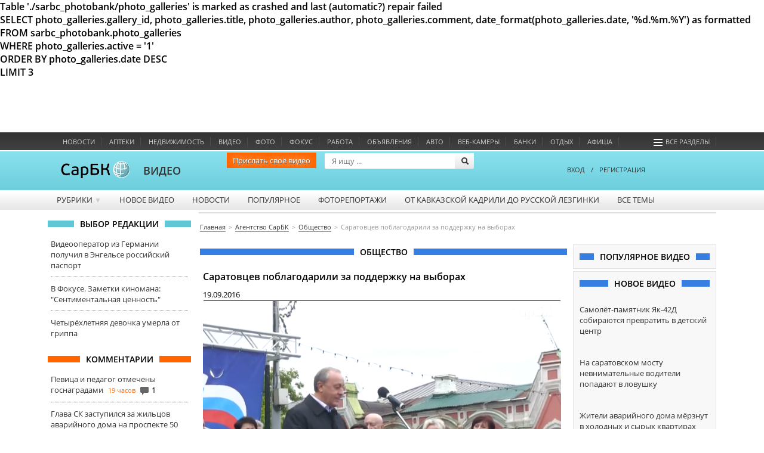

--- FILE ---
content_type: text/html; charset=utf-8
request_url: http://video.sarbc.ru/video/5508.html
body_size: 16184
content:
<b>Table './sarbc_photobank/photo_galleries' is marked as crashed and last (automatic?) repair failed<br/>SELECT photo_galleries.gallery_id, photo_galleries.title, photo_galleries.author, photo_galleries.comment, date_format(photo_galleries.date, '%d.%m.%Y') as formatted<br />
      FROM sarbc_photobank.photo_galleries<br />
      WHERE photo_galleries.active = '1'<br />
      ORDER BY photo_galleries.date DESC<br />
      LIMIT 3</b><br/><!DOCTYPE html>
<!--[if IE 6]>
<html class="lt-ie7"> <![endif]-->
<!--[if IE 7]>
<html class="ie7"> <![endif]-->
<!--[if IE 8]>
<html class="ie7"> <![endif]-->
<html>
<head lang="en">
	<meta charset="UTF-8">
	<meta name="http-equiv" content="Content-type: text/html; charset=UTF-8">
	<title>Саратовцев поблагодарили за поддержку на выборах</title>
	<meta name="keywords" content="">
	<meta name="description" content='Видео. 19 сентября. На площади у консерватории состоялся митинг партии &amp;laquo;Единая Россия&amp;raquo;, посвященный минувшим выборам - &amp;laquo;Спасибо за поддержку!&amp;raquo;. Главной мыслью мероприятия стала тема проектов, ...'>
	<meta name="viewport" content="width=device-width, initial-scale=1.0">
	<meta name="HandheldFriendly" content="True">
	<meta name="google-site-verification" content="dBef_Ji5dWMdvnUHjlNkWq5yJw2kIRyyOI8dzLx7nsk" />
	<link rel="apple-touch-icon-precomposed" sizes="114x114" href="/images/apple/114x114.png">
	<link rel="apple-touch-icon-precomposed" sizes="72x72" href="/images/apple/72x72.png">
	<link rel="apple-touch-icon-precomposed" href="/images/apple/32x32.png">
	<link rel="alternate" type="application/rss+xml" title="rss" href="//www.sarbc.ru/rss/data-utf/main.rss" />
	<meta http-equiv="cleartype" content="on">
	<meta name="format-detection" content="telephone=no">
	<meta name="format-detection" content="address=no">
	<meta name="referrer" content="origin" />
	<link rel="icon" href="https://www.sarbc.ru/favicon.svg" type="image/svg+xml" />
	<link rel="shortcut icon" href="https://www.sarbc.ru/favicon.svg" type="image/svg+xml" />
	<link href='//www.sarbc.ru/rich3/fonts/fonts.css' rel='stylesheet' type='text/css'>
				<link rel="stylesheet" type="text/css"  href="/min/?f=/bootstrap/css/bootstrap.css,/js/pickmeup.css,/css/style.css"/> 	<link rel="stylesheet" type="text/css"  href="//www.sarbc.ru/rich3/icons/css/stylesheet_image.css"/><link rel="stylesheet" type="text/css"  href="//www.sarbc.ru/rich3/layouts/3column.css"/>
        <!--<link rel="stylesheet" type="text/css"  href="//www.sarbc.ru/rich3/layouts/new_2016.css"/>-->

	<!--[if IE 6]>
	<link href="//www.sarbc.ru/rich3/layouts/ie7.css" rel="stylesheet"/> <!--<![endif]-->
	<!--[if IE 7]>
	<link href="//www.sarbc.ru/rich3/layouts/ie7.css" rel="stylesheet"/> <!--<![endif]-->
	<!--[if IE 8]>
	<link href="//www.sarbc.ru/rich3/layouts/ie8.css" rel="stylesheet"/> <!--<![endif]-->
				<script src="//www.sarbc.ru/rich3/js/jquery-1.11.1.min.js"></script><script src="//www.sarbc.ru/rich/i/js/common.js"></script><script src="//www.sarbc.ru/rich3/js/common.js"></script>	 <script src="/min/?f=/js/jquery.cookie.js,/bootstrap/js/bootstrap.min.js,/js/jquery.pickmeup.js,/js/jquery.jcarousel.min.js,/js/jwplayer/jwplayer.js,/js/flowplayer/flowplayer-3.2.13.min.js,/js/common.js"></script> 	<script type="text/javascript" src="//www.sarbc.ru/rich3/js/typo/typo.js"></script>

	<script>
(function(i,s,o,g,r,a,m){i['GoogleAnalyticsObject']=r;i[r]=i[r]||function(){
(i[r].q=i[r].q||[]).push(arguments)},i[r].l=1*new Date();a=s.createElement(o),
m=s.getElementsByTagName(o)[0];a.async=1;a.src=g;m.parentNode.insertBefore(a,m)
})(window,document,'script','//www.google-analytics.com/analytics.js','ga');
ga('create', 'UA-40025427-1', 'auto');
ga('require', 'displayfeatures');
ga('require', 'linkid', 'linkid.js');
ga('send', 'pageview');
setTimeout("ga('send', 'event', 'NoBounce', 'Over 15 seconds')", 15000);
</script>

<!-- Google tag (gtag.js) -->
<script async src="https://www.googletagmanager.com/gtag/js?id=G-WBTKCH8TP1"></script>
<script>
  window.dataLayer = window.dataLayer || [];
  function gtag(){dataLayer.push(arguments);}
  gtag('js', new Date());

  gtag('config', 'G-WBTKCH8TP1');
</script>	
    <meta property="og:title" content="Саратовцев поблагодарили за поддержку на выборах"/>
    <meta property="og:url" content="http://video.sarbc.ru/video/5508.html"/>
    <meta property="og:description" content="На площади у консерватории состоялся митинг партии &amp;laquo;Единая Россия&amp;raquo;, посвященный минувшим выборам - &amp;laquo;Спасибо за поддержку!&amp;raquo;. Главной мыслью мероприятия стала тема проектов, начатых в период предвыборной кампании. По словам выступающих, сейчас в приоритете их дальнейшая реализация. Речь идет о строительстве пляжа, пешеходной зоны, ремонте дорог и дворовых территорий. Саратовцев и гостей города в своем видеообращении поздравил наш земляк Вячеслав Володин, а со сцены губернатор Валерий Радаев, депутаты Госдумы Ольга Баталина, &amp;nbsp;Николай Панков и др. &amp;nbsp;"/>
    <meta property="og:image" content="http://video.sarbc.ru/files/resized_600_340/x/o/6/xo64ylt2mjch15n.jpg"/>
    <meta property="og:video" content="http://video.sarbc.ru/sarbconly/files/orig/e/1/f/e1fchaxml_07mbs.mp4" />
    <meta property="og:video:height" content="600" />
    <meta property="og:video:width" content="340" />
    <meta property="og:duration" content="0" />
    <meta property="og:video:type" content="video/x-flv" />    </head>
    <body >
		
<!-- Yandex.Metrika counter --> <script type="text/javascript" > (function(m,e,t,r,i,k,a){m[i]=m[i]||function(){(m[i].a=m[i].a||[]).push(arguments)}; m[i].l=1*new Date();k=e.createElement(t),a=e.getElementsByTagName(t)[0],k.async=1,k.src=r,a.parentNode.insertBefore(k,a)}) (window, document, "script", "https://mc.yandex.ru/metrika/tag.js", "ym"); ym(14717218, "init", { id:14717218, clickmap:true, trackLinks:true, accurateTrackBounce:true, webvisor:true }); </script> <noscript><div><img src="https://mc.yandex.ru/watch/14717218" style="position:absolute; left:-9999px;" alt="" /></div></noscript> <!-- /Yandex.Metrika counter -->		<div style="display: none;">
<!--LiveInternet counter--><script type="text/javascript"><!--
document.write("<a href='//www.liveinternet.ru/click;sarbc' "+
"target=_blank><img src='//counter.yadro.ru/hit;sarbc?t14.6;r"+
escape(document.referrer)+((typeof(screen)=="undefined")?"":
";s"+screen.width+"*"+screen.height+"*"+(screen.colorDepth?
screen.colorDepth:screen.pixelDepth))+";u"+escape(document.URL)+
";"+Math.random()+
"' alt='' title='LiveInternet: показано число просмотров за 24"+
" часа, посетителей за 24 часа и за сегодня' "+
"border='0' width='88' height='31'><\/a>")
//--></script><!--/LiveInternet-->
</div>		<!-- Top.Mail.Ru counter -->
<script type="text/javascript">
var _tmr = window._tmr || (window._tmr = []);
_tmr.push({id: "90131", type: "pageView", start: (new Date()).getTime()});
(function (d, w, id) {
  if (d.getElementById(id)) return;
  var ts = d.createElement("script"); ts.type = "text/javascript"; ts.async = true; ts.id = id;
  ts.src = "https://top-fwz1.mail.ru/js/code.js";
  var f = function () {var s = d.getElementsByTagName("script")[0]; s.parentNode.insertBefore(ts, s);};
  if (w.opera == "[object Opera]") { d.addEventListener("DOMContentLoaded", f, false); } else { f(); }
})(document, window, "tmr-code");
</script>
<noscript><div><img src="https://top-fwz1.mail.ru/counter?id=90131;js=na" style="position:absolute;left:-9999px;" alt="Top.Mail.Ru" /></div></noscript>
<!-- /Top.Mail.Ru counter -->
		<div id="topad" style="width: 100%; height: 90px;">
			<!-- Yandex.RTB R-A-53185-40 -->
			<div id="yandex_rtb_R-A-53185-40"></div>
			<script>window.yaContextCb.push(()=>{
			  Ya.Context.AdvManager.render({
				renderTo: 'yandex_rtb_R-A-53185-40',
				blockId: 'R-A-53185-40'
			  })
			})</script>
		</div>

   		
		<div id="header">
						<div class="wrapper-header">
    <div class="nav-bar-header">
        <ul>
			                            <li class="column-one"><a href="//news.sarbc.ru" title="">Новости</a></li>
                            <li class="column-one"><a href="//health.sarbc.ru/apteka/" title="Поиск лекарств в аптеках Саратова">Аптеки</a></li>
                            <li class="column-one"><a href="//realty.sarbc.ru/" title="Недвижимость Саратова">Недвижимость</a></li>
                            <li class="column-one"><a href="//video.sarbc.ru/" title="">Видео</a></li>
                            <li class="column-two"><a href="//photobank.sarbc.ru/" title="Фотобанк, фото о Саратове">Фото</a></li>
                            <li class="column-one"><a href="http://focusgoroda.ru/" title="">ФОКУС</a></li>
                            <li class="column-two"><a href="//job.sarbc.ru/" title="Работа в Саратове, вакансии">Работа</a></li>
                            <li class="column-all"><a href="http://boards.sarbc.ru/" title="">Объявления</a></li>
                            <li class="column-two"><a href="//auto.sarbc.ru/" title="Продажа подержанных авто в Саратове">Авто</a></li>
                            <li class="column-two"><a href="//auto.sarbc.ru/webcams/" title="Вебкамеры Саратова">Веб-камеры</a></li>
                            <li class="column-all"><a href="http://banki.saratova.ru/" title="">Банки</a></li>
                            <li class="column-all"><a href="//relax.sarbc.ru/" title="Места отдыха в Саратове - кафе, рестораны, турбазы">Отдых</a></li>
                            <li class="column-all"><a href="//afisha.sarbc.ru" title="Афиша Саратова">Афиша</a></li>
                                    			<li style="float: right; margin-right: 15px;"><a href="#" data-toggle="modal" data-target="#modal-all-sections"><span class="icon-menu"></span>Все разделы</a></li>
        </ul>
    </div>
    <div class="header-logo">
            <a href="//www.sarbc.ru/"><img src="//www.sarbc.ru/images/sarbc_logo_background_sphere.png" alt="СарБК" title="СаратовБизнесКонсалтинг"/></a><span><a href="/">ВИДЕО</a></span>
        				     	<!--ny_logo_2016.png-->
    </div>
    <div class="search-block">
    <form action="/search/" method="post">
        <a href="http://news.sarbc.ru/add-materials/" class="send_news_button_top">Прислать своё видео</a>
        <input type="text" name="search" class="search-title" placeholder="Я ищу ..."/>
        <input type="submit" class="search-submit" value="">
    </form>
</div>        <div class="user-login">
            <div class="passport">
        <a data-toggle="modal" data-target="#modal-login"><!--<span class="icon-user"></span>-->ВХОД</a><span style="margin: 0 10px;">/</span><a href="http://passport.sarbc.ru/?passport=register"><!--<span class="icon-user"></span>-->РЕГИСТРАЦИЯ</a>
    </div>
    </div>
</div>

	<div class="wrapper-top-menu">
		<ul class="root">
							<li>
											<a class="" href="#">Рубрики <span class="row">&#9660;</span></a>
																<ul class="child">
															<li><a href="/video/proishestviya/">Проишествия</a></li>
															<li><a href="/video/glaz-naroda/">Глаз народа</a></li>
															<li><a href="/video/no_comments/">Без комментариев</a></li>
															<li><a href="/video/specreportaj/">Спецрепортажи</a></li>
															<li><a href="/video/interviy/">Интервью</a></li>
													</ul>
														</li>
							<li>
											<a class="" href="/">Новое видео</a>
																			</li>
							<li>
											<a class="" href="/video/news/">Новости</a>
																			</li>
							<li>
											<a class="" href="/popular/">Популярное</a>
																			</li>
							<li>
											<a class="" href="http://photobank.sarbc.ru/">Фоторепортажи</a>
																			</li>
							<li>
											<a class="column-all" href="/video/kadril_lizginka/">От кавказской кадрили до русской лезгинки</a>
																			</li>
							<li>
											<a class="column-two" href="/alltags/">Все темы</a>
																			</li>
					</ul>
		<div class="clear"></div>
	</div>
		</div>
		<div class="clear"></div>
		<a class="lazyload_ad branding" id="zoneid198" target="_blank"></a>		<div class="wrapper-content" id="main-content">

									<div class="left-content">
				    <div class="title_block"><span>Выбор редакции</span></div>
    <div class="bottom_point_block_content">
    
            <div>
                <a href="//news.sarbc.ru/main/2026/01/30/315582.html" onclick="ga('send', 'event', 'new_design', 'editor-choice', 'news.sarbc.ru-315582');">Видеооператор из Германии получил в Энгельсе российский паспорт</a>

                                                            </div>
        
            <div>
                <a href="//news.sarbc.ru/main/2026/01/30/315576.html" onclick="ga('send', 'event', 'new_design', 'editor-choice', 'news.sarbc.ru-315576');">В Фокусе. Заметки киномана: "Сентиментальная ценность" </a>

                                                            </div>
        
            <div>
                <a href="//news.sarbc.ru/main/2026/01/29/315539.html" onclick="ga('send', 'event', 'new_design', 'editor-choice', 'news.sarbc.ru-315539');">Четырёхлетняя девочка умерла от гриппа</a>

                                                            </div>
            </div>

<div class="lazyload_ad" id="zoneid181" style="width:240px; height:200px;"></div><div class="title_block orange"><span>Комментарии</span></div>
<div class="bottom_point_block_content">
			<div>
            <a rel="70304" href="//news.sarbc.ru/main/2026/01/29/315519.html" onclick="ga('send', 'event', 'new_design', 'last-comments', '1317742');">Певица и педагог отмечены госнаградами</a>
			<span class="commnent_min_ago">19 часов</span>

			                <span class="icon-comment"></span>1            			</div>
						<div>
            <a rel="144625" href="//news.sarbc.ru/main/2026/01/29/315521.html" onclick="ga('send', 'event', 'new_design', 'last-comments', '1317741');">Глава СК заступился за жильцов аварийного дома на проспекте 50 лет Октября</a>
			<span class="commnent_min_ago">1 день</span>

			                <span class="icon-comment"></span>1            			</div>
						<div>
            <a rel="144813" href="//news.sarbc.ru/main/2026/01/29/315528.html" onclick="ga('send', 'event', 'new_design', 'last-comments', '1317740');">Работы "Т Плюс" ограничили движение на трёх участках улиц</a>
			<span class="commnent_min_ago">1 день</span>

			                <span class="icon-comment"></span>1            			</div>
			</div>			</div>
			
						<div class="left-content-button" onclick="show_left_content();"></div>

									<div class="top-content-banner">
				<div id='stretch_banner'>
	<div class="lazyload_ad width100" id="zoneid177" style="width: 100%; height: 90px;"></div>
</div>			</div>
			
						<div class="breadcrumbs-block">
				<nav><ul class="breadcrumbs" itemscope itemtype="http://schema.org/BreadcrumbList"><li itemprop="itemListElement" itemscope itemtype="http://schema.org/ListItem"><a itemprop="item" href="//www.sarbc.ru/"><span itemprop="name">Главная</span></a></li><li itemprop="itemListElement" itemscope itemtype="http://schema.org/ListItem"><a itemprop="item" href="/"><span itemprop="name">Агентство СарБК</span></a></li><li itemprop="itemListElement" itemscope itemtype="http://schema.org/ListItem"><a itemprop="item" href="/video/obshestvo"><span itemprop="name">Общество</span></a></li><li itemprop="itemListElement" itemscope itemtype="http://schema.org/ListItem"><span itemprop="name" class="last">Саратовцев поблагодарили за поддержку на выборах</span></li></ul></nav>			</div>
			
						
									<div class="center-general-block">
				
<div class="center-full-block-content">
    <div class="title_block blue"><span>Общество</span></div>
    <div class="media_block_content">
        <div class="video-one-block">
            <h1 class="title">Саратовцев поблагодарили за поддержку на выборах</h1>
            <div>
                <div class="date">19.09.2016</div>
            </div>
            
            
            <iframe src="//news.sarbc.ru/js/videoplayer_ad/?id=5508&play=true" class="videoplayer iframe" allowfullscreen></iframe>
            
            
            			
			
			<div class="desc">

			
            <p lang="ru-RU">На площади у консерватории состоялся митинг партии &laquo;Единая Россия&raquo;, посвященный минувшим выборам - &laquo;Спасибо за поддержку!&raquo;. Главной мыслью мероприятия стала тема проектов, начатых в период предвыборной кампании. По словам выступающих, сейчас в приоритете их дальнейшая реализация. Речь идет о строительстве пляжа, пешеходной зоны, ремонте дорог и дворовых территорий. Саратовцев и гостей города в своем видеообращении поздравил наш земляк Вячеслав Володин, а со сцены губернатор Валерий Радаев, депутаты Госдумы Ольга Баталина, &nbsp;Николай Панков и др. &nbsp;</p>            </div>
            
            <div class="youtube">
                <span class="subscribe-text">Подпишись на новое видео</span>
                <div class="subscribe">
                    <script src="https://apis.google.com/js/platform.js"></script>
                    <div class="g-ytsubscribe" data-channel="sarbctv" data-layout="full" data-count="hidden"></div>
                </div>
                <div class="clearfix"></div>
            </div>
            <div class="info">
                <div class="left">
                    <div class="share">
                        <script type="text/javascript" src="//yastatic.net/share/share.js" charset="utf-8"></script><div class="yashare-auto-init" data-yashareL10n="ru" data-yashareType="small" data-yashareQuickServices="vkontakte,twitter,odnoklassniki" data-yashareTheme="counter"></div>
                    </div>
                    <span class="icon-tag"></span>
                    <div class="tags">
                        <a href="http://video.sarbc.ru/video/tags/8505/">Вячеслав Володин</a>, <a href="http://video.sarbc.ru/video/tags/221/">Госдума</a>, <a href="http://video.sarbc.ru/video/tags/555/">Дворы</a>, <a href="http://video.sarbc.ru/video/tags/119/">Единая Россия</a>, <a href="http://video.sarbc.ru/video/tags/1917/">Консерватория</a>, <a href="http://video.sarbc.ru/video/tags/304/">Митинг</a>, <a href="http://video.sarbc.ru/video/tags/3940/">Николай Панков</a>, <a href="http://video.sarbc.ru/video/tags/4154/">Ольга Баталина</a>, <a href="http://video.sarbc.ru/video/tags/63384/">Проект партии</a>, <a href="http://video.sarbc.ru/video/tags/399/">Студенты</a>                    </div>
                </div>
                <a href="//news.sarbc.ru/add-materials/" class="send_news_button">Есть новость? <span>Пришлите её нам</span></a>
                <div class="clearfix"></div>
            </div>
            <div class="clearfix"></div>
	<script type="text/javascript">
	    function player_active(this_obj, id){
	    var hide_preroll = false;
	    var mbs1 = $(this_obj).attr('data-mbs1');
	    var mbs7 = $(this_obj).attr('data-mbs7');
	    var dimg = $(this_obj).attr('data-img');
	    videoPlayer(
	     id, mbs1, true, mbs7, dimg, hide_preroll
	    );
	    flowplayer(id).play();
	   }
	</script>
                    </div>

                                            <div class="comments-block ">
	<span class="comments-counter">Комментарии - 5</span>
    <div class="comments-sort-block ">
		<span>Сортировать</span>
        <ul class="comments-sort">
			<li class="sorter" data-sort="sort-rate" onclick="ga('send', 'event', 'button', 'click', 'sort_rating');">По рейтингу</li>
            <li class="sorter active" data-sort="sort-date" onclick="ga('send', 'event', 'button', 'click', 'sort_date');">По дате</li>
		</ul>
	</div>
	<div class="clear"></div>
					
	<ul class="comments-list">
																				<li class="comment_item " data-id="351159" sort-rate="7" sort-date="1474290231">
						<div class="author"><i class="icon-user"></i>грустно</div>
						<div class="date">19.09.2016, 16:03</div>						<div class="comment-voting">
							<a onclick="ga('send', 'event', 'button', 'rating', 'rating_good');" rel="nofollow" class="vote-link agree" data-mode="agree" data-msg="351159">согласен</a>
							<span class="votes-count agree"><span class="rate">8</span></span>
							<a onclick="ga('send', 'event', 'button', 'rating', 'rating_bad');" rel="nofollow" class="vote-link nagree" data-mode="disagree" data-msg="351159">не согласен</a>
							<span class="votes-count disagree"><span class="rate">1</span></span>
						</div>
						<div class="clear"></div>
						<div class="text "> 
							<span class="comment-text">напуганные чем-то или кем-то журналисты ряда саратовских сайтов постоянно стирают комментарии против партии жуликов, воров и фальсификаторов... </span>
													</div>
											</li>
																		<li class="comment_item " data-id="351164" sort-rate="4" sort-date="1474290547">
						<div class="author"><i class="icon-user"></i>Гость</div>
						<div class="date">19.09.2016, 16:09</div>						<div class="comment-voting">
							<a onclick="ga('send', 'event', 'button', 'rating', 'rating_good');" rel="nofollow" class="vote-link agree" data-mode="agree" data-msg="351164">согласен</a>
							<span class="votes-count agree"><span class="rate">4</span></span>
							<a onclick="ga('send', 'event', 'button', 'rating', 'rating_bad');" rel="nofollow" class="vote-link nagree" data-mode="disagree" data-msg="351164">не согласен</a>
							<span class="votes-count disagree"><span class="rate">0</span></span>
						</div>
						<div class="clear"></div>
						<div class="text "> 
							<span class="comment-text">нет слов.......какие сами, такие и сани. </span>
													</div>
											</li>
																		<li class="comment_item " data-id="351316" sort-rate="5" sort-date="1474303993">
						<div class="author"><i class="icon-user"></i>Гость</div>
						<div class="date">19.09.2016, 19:53</div>						<div class="comment-voting">
							<a onclick="ga('send', 'event', 'button', 'rating', 'rating_good');" rel="nofollow" class="vote-link agree" data-mode="agree" data-msg="351316">согласен</a>
							<span class="votes-count agree"><span class="rate">6</span></span>
							<a onclick="ga('send', 'event', 'button', 'rating', 'rating_bad');" rel="nofollow" class="vote-link nagree" data-mode="disagree" data-msg="351316">не согласен</a>
							<span class="votes-count disagree"><span class="rate">1</span></span>
						</div>
						<div class="clear"></div>
						<div class="text "> 
							<span class="comment-text">Студентов согнали для численности... </span>
													</div>
											</li>
																		<li class="comment_item " data-id="351425" sort-rate="4" sort-date="1474324274">
						<div class="author"><i class="icon-user"></i>Гость</div>
						<div class="date">20.09.2016, 01:31</div>						<div class="comment-voting">
							<a onclick="ga('send', 'event', 'button', 'rating', 'rating_good');" rel="nofollow" class="vote-link agree" data-mode="agree" data-msg="351425">согласен</a>
							<span class="votes-count agree"><span class="rate">5</span></span>
							<a onclick="ga('send', 'event', 'button', 'rating', 'rating_bad');" rel="nofollow" class="vote-link nagree" data-mode="disagree" data-msg="351425">не согласен</a>
							<span class="votes-count disagree"><span class="rate">1</span></span>
						</div>
						<div class="clear"></div>
						<div class="text "> 
							<span class="comment-text">Стадо с флажками </span>
													</div>
											</li>
																		<li class="comment_item " data-id="351536" sort-rate="1" sort-date="1474357709">
						<div class="author"><i class="icon-user"></i>Ёж</div>
						<div class="date">20.09.2016, 10:48</div>						<div class="comment-voting">
							<a onclick="ga('send', 'event', 'button', 'rating', 'rating_good');" rel="nofollow" class="vote-link agree" data-mode="agree" data-msg="351536">согласен</a>
							<span class="votes-count agree"><span class="rate">1</span></span>
							<a onclick="ga('send', 'event', 'button', 'rating', 'rating_bad');" rel="nofollow" class="vote-link nagree" data-mode="disagree" data-msg="351536">не согласен</a>
							<span class="votes-count disagree"><span class="rate">0</span></span>
						</div>
						<div class="clear"></div>
						<div class="text "> 
							<span class="comment-text">Судя по отчёту так и напрашиваются слова &quot;узок их круг страшно далеки они от народа&quot;. Если сравнивать с картинкой после выборов с других стран, там как правило царит атмосфера праздника победы, прежде всего тех кто голосовал, а тут собрались те, кто избирался и лица почему-то совсем не праздничные........ . Новерное есть причина </span>
													</div>
											</li>
						</ul>
		                <form class="comments-form" id="comments-form" style="display: none;">
                Имя <input id="comments-form-name" class="name check" required name="comment[username]" placeholder="Введите свое имя" value="Гость">
                <textarea id="comments-form-text" class="text check" required name="comment[text]" placeholder="Текст вашего комментария"></textarea>
                <span id="comments-form-button" class="button">Отправить комментарий</span>
				<input type="hidden" name="comment[target]" value="315634" />
				<input type="hidden" name="comment[target_type]" value="video" />
								<input type="hidden" name="action" value="add" />
            </form>
			
			<span id="comment-add-button" class="comment-add-button">Добавить комментарий</span>
			
		<div class="clear"></div>
	<script type="text/javascript" src="//www.sarbc.ru/rich/layout/blocks/script.min.js"></script>
<script>
				        </script>
   </div>
  <link rel="stylesheet" href="//www.sarbc.ru/rich/layout/blocks/style.css?v5" type="text/css" /> 



    </div>

    <div class="media_block_content">
        <!-- Яндекс.Директ -->
        <div id="yandex_ad" class="yandex_grey_border"></div>
        <script type="text/javascript">
            (function(w, d, n, s, t) {
                w[n] = w[n] || [];
                w[n].push(function() {
                    Ya.Direct.insertInto(53185, "yandex_ad", {
                        stat_id: 9,
                        ad_format: "direct",
                        font_size: 1,
                        type: "horizontal",
                        limit: 2,
                        title_font_size: 3,
                        links_underline: true,
                        site_bg_color: "FFFFFF",
                        title_color: "333333",
                        url_color: "ff6600",
                        text_color: "555555",
                        hover_color: "999999",
                        sitelinks_color: "333333",
                        favicon: true,
                        no_sitelinks: false
                    });
                });
                t = d.getElementsByTagName("script")[0];
                s = d.createElement("script");
                s.src = "//an.yandex.ru/system/context.js";
                s.type = "text/javascript";
                s.async = true;
                t.parentNode.insertBefore(s, t);
            })(window, document, "yandex_context_callbacks");
        </script>
    </div>

        <div class="title_block blue"><span>Похожее видео</span></div>
    <div class="media_block_content">
                <div class="similar_block">
                                            <div class="similar_video">
                    <div class="video">
                        <!--<div id="similar313" style="display:block;width:300px;height:165px"></div>-->
                        <a class="title" href="/video/313.html">
                            <img src="/files/resized_300_165/y/k/x/ykx9vowgb.jpg">
			</a>
                    </div>
                    <div class="info">
                        <a class="title" href="/video/313.html">Я люблю Россию</a>
                        <div class="desc">
                            Напротив консерватории в Саратове стартовала всероссийская акция "Я люблю Россию!" В ее рамках снимаются видеоролики на фоне праздничного баннера. Желающим предоставят возможность ...                        </div>
                        <div class="date">
                            05.06.2012                        </div>
                    </div>
                    <div class="clear"></div>
                    <script type="text/javascript">
                        //var hide_preroll = false;
                        //videoPlayer(
                        //    'similar313',
                        //    '///',
                        //    true,
                        //    '///',
                        //    '/files/resized_300_165/y/k/x/ykx9vowgb.jpg', hide_preroll
                        //);
                    </script>
                </div>
                                            <div class="similar_video">
                    <div class="video">
                        <!--<div id="similar1069" style="display:block;width:300px;height:165px"></div>-->
                        <a class="title" href="/video/1069.html">
                            <img src="/files/resized_300_165/a/p/4/ap4wjr3fqxu21vn.jpg">
			</a>
                    </div>
                    <div class="info">
                        <a class="title" href="/video/1069.html">Рассмотрят законопроект против "итальянских забастовок"</a>
                        <div class="desc">
                            К осенней сессии Госдумы подготовлен проект постановления по изменению регламента учреждения. Теперь у депутатов на представление в ходе заседания своих поправок к законопроектам будет ...                        </div>
                        <div class="date">
                            10.09.2012                        </div>
                    </div>
                    <div class="clear"></div>
                    <script type="text/javascript">
                        //var hide_preroll = false;
                        //videoPlayer(
                        //    'similar1069',
                        //    '///',
                        //    true,
                        //    '///',
                        //    '/files/resized_300_165/a/p/4/ap4wjr3fqxu21vn.jpg', hide_preroll
                        //);
                    </script>
                </div>
                                            <div class="similar_video">
                    <div class="video">
                        <!--<div id="similar2259" style="display:block;width:300px;height:165px"></div>-->
                        <a class="title" href="/video/2259.html">
                            <img src="/files/resized_300_165/7/p/x/7pxfghun2lyr9tc.jpg">
			</a>
                    </div>
                    <div class="info">
                        <a class="title" href="/video/2259.html">Вячеслав Володин приостановил членство в «Единой России»</a>
                        <div class="desc">
                            Заместитель главы администрации президента Вячеслав Володин приостановил членство в &laquo;Единой России&raquo;. Это выяснилось во время &nbsp;его встречи &nbsp;с представителями парламентских ...                        </div>
                        <div class="date">
                            18.03.2013                        </div>
                    </div>
                    <div class="clear"></div>
                    <script type="text/javascript">
                        //var hide_preroll = false;
                        //videoPlayer(
                        //    'similar2259',
                        //    '///',
                        //    true,
                        //    '///',
                        //    '/files/resized_300_165/7/p/x/7pxfghun2lyr9tc.jpg', hide_preroll
                        //);
                    </script>
                </div>
                    </div>
    </div>
    
    <div class="title_block blue"><span>Видео Общество</span></div>
    <div class="media_block_content">
                <div class="similar_block">
                            <div class="similar_video">
                    <div class="video">
                        <!--<div id="rub_video8825" style="display:block;width:300px;height:165px"></div>-->
                        <a class="title" href="/video/8825.html">
                            			    <img src="/files/resized_300_165/u/8/f/u8fnbs7k4ejv5qp.jpg">
                        </a>
                    </div>
                    <div class="info">
                        <a class="title" href="/video/8825.html">Самолёт-памятник Як-42Д собираются превратить в детский центр</a>
                        <div class="desc">
                            Самолёт Як-42Д, подаренный Саратову председателем Госдумы Вячеславом Володиным, находится на реконструкции. Предполагается, что рассмотреть символ саратовского авиапрома можно будет не ...                        </div>
                        <div class="date">
                            12.11.2024                        </div>
                    </div>
                    <div class="clear"></div>
                    <script type="text/javascript">
                        //var hide_preroll = false;
                        //videoPlayer(
                        //    'rub_video8825',
                        //    '///',
                        //    true,
                        //    '///',
                        //    '/files/resized_300_165/u/8/f/u8fnbs7k4ejv5qp.jpg', hide_preroll
                        //);
                    </script>
                </div>
                            <div class="similar_video">
                    <div class="video">
                        <!--<div id="rub_video8824" style="display:block;width:300px;height:165px"></div>-->
                        <a class="title" href="/video/8824.html">
                            			    <img src="/files/resized_300_165/e/4/g/e4gycvhirqks9ju.jpg">
                        </a>
                    </div>
                    <div class="info">
                        <a class="title" href="/video/8824.html">На саратовском мосту невнимательные водители попадают в ловушку </a>
                        <div class="desc">
                            Состояние автомобильного моста через Волгу в районе Пристанного в Саратове вызывает бурную реакцию в социальных сетях.Жители недовольны: меры ограничения движения введены, а ремонт так и ...                        </div>
                        <div class="date">
                            24.10.2024                        </div>
                    </div>
                    <div class="clear"></div>
                    <script type="text/javascript">
                        //var hide_preroll = false;
                        //videoPlayer(
                        //    'rub_video8824',
                        //    '///',
                        //    true,
                        //    '///',
                        //    '/files/resized_300_165/e/4/g/e4gycvhirqks9ju.jpg', hide_preroll
                        //);
                    </script>
                </div>
                            <div class="similar_video">
                    <div class="video">
                        <!--<div id="rub_video8823" style="display:block;width:300px;height:165px"></div>-->
                        <a class="title" href="/video/8823.html">
                            			    <img src="/files/resized_300_165/g/e/j/gejk3hplq5i4cbx.jpg">
                        </a>
                    </div>
                    <div class="info">
                        <a class="title" href="/video/8823.html">Жители аварийного дома мёрзнут в холодных и сырых квартирах</a>
                        <div class="desc">
                            Жильцы дома в Заводском районе боятся спать в полуразрушенном доме.Дом №4 по ул. Волгодонская признан аварийным еще в 2017 году. Но спустя 7 лет люди все еще вынуждены жить в невыносимых ...                        </div>
                        <div class="date">
                            18.10.2024                        </div>
                    </div>
                    <div class="clear"></div>
                    <script type="text/javascript">
                        //var hide_preroll = false;
                        //videoPlayer(
                        //    'rub_video8823',
                        //    '///',
                        //    true,
                        //    '///',
                        //    '/files/resized_300_165/g/e/j/gejk3hplq5i4cbx.jpg', hide_preroll
                        //);
                    </script>
                </div>
                    </div>
        <div class="all-video-link">Смотреть все видео из раздела <a href="/video/obshestvo">Общество</a></div>
        <div class="clearfix"></div>
    </div>

    <div class="title_block blue"><span>Новые фоторепортажи</span></div>
    <div class="media_block_content">
                        <div class="clearfix"></div>
    </div>
</div>			</div>
			
									<div class="right-content">
				
<div class="right_block_content">
    <div class="title_block blue"><span>Популярное видео</span></div>
    <div class="popular-video-right">
    </div>
</div><div class="lazyload_ad center" id="zoneid179" style="width:240px; height:400px;"></div>
<div class="right_block_content"><div class="title_block blue"><span>Новое видео</span></div>
<div class="new-video-right">
        <div><a href="http://video.sarbc.ru/video/8825.html"><img src=""></a><a href="http://video.sarbc.ru/video/8825.html" class="listheader">Самолёт-памятник Як-42Д собираются превратить в детский центр</a></div>
            <div><a href="http://video.sarbc.ru/video/8824.html"><img src=""></a><a href="http://video.sarbc.ru/video/8824.html" class="listheader">На саратовском мосту невнимательные водители попадают в ловушку </a></div>
            <div><a href="http://video.sarbc.ru/video/8823.html"><img src=""></a><a href="http://video.sarbc.ru/video/8823.html" class="listheader">Жители аварийного дома мёрзнут в холодных и сырых квартирах</a></div>
            </div></div><div class="lazyload_ad center" id="zoneid182" style="width:240px; height:200px;"></div><div class="right_block_content" id="direct-right">

    
    <style>
        .ad_text_03a2bce1590801129f99fc2dc44592a2 { margin: 0; font-size: 13px;}
        .ad_text_03a2bce1590801129f99fc2dc44592a2 > div { padding: 15px 0px; margin: 0 auto; min-height: 70px; }
        .ad_text_03a2bce1590801129f99fc2dc44592a2 div a { text-decoration: none; }
        .ad_text_03a2bce1590801129f99fc2dc44592a2 div a img {
            margin-right: 10px;
            max-width: 75px !important;
            max-height: 75px !important;
        }
        .ad_text_03a2bce1590801129f99fc2dc44592a2 .title{
            display: block;
            font-weight: bold;
            font-size: 14px;
            margin-bottom: 5px;
        }
        .ad_text_03a2bce1590801129f99fc2dc44592a2 .url{
            display: block;
            #color: #999999;
            font-size: 11px;
            color: #ff6600;
        }
    </style>

            <div class="lazyload_ad ad_text ad_text_03a2bce1590801129f99fc2dc44592a2" id=zoneid162 block=1></div>
            <div class="lazyload_ad ad_text ad_text_03a2bce1590801129f99fc2dc44592a2" id=zoneid156 block=1></div>
            <div class="lazyload_ad ad_text ad_text_03a2bce1590801129f99fc2dc44592a2" id=zoneid161 block=1></div>
     <div style='clear: both;'></div>
</div>			</div>
						<a id="back-top" href="#">
			   <span class="icon-up-open"></span>
			</a>
		</div>

		
				<div id="footer" class="footer">
    <div class="wrapper-footer">
        <div class="footer-left-block">
            <img style="width: 120px" src="//www.sarbc.ru/images/logo_sarbc_grey.svg">
            <span>© ИА "СаратовБизнесКонсалтинг", 1999 - 2026</span>
            <a href="//news.sarbc.ru/ia/ia.php">Информация о СМИ</a> <strong>18+</strong>
        </div>
        <div class="footer-center-block">
            <ul class="nav-bar">
                <!--<li><a href="//www.sarbc.ru/about/">О нас</a></li>-->
                <li><a href="//www.sarbc.ru/price/">Реклама</a></li>
                <li><a href="//www.sarbc.ru/stat/">Статистика</a></li>
                <li><a href="//passport.sarbc.ru/help/?prefix=privacy">Конфиденциальность</a></li>
                <li><a href="//www.sarbc.ru/contact/">Контакты</a></li>
            </ul>
            <div class="clear"></div>
            <div class="find-error">
                Нашли в тексте ошибку? Выделите её, нажмите <span>Ctrl+Enter</span> <br> При копировании материалов ссылка на сайт обязательна<br />
            </div>
			<p class="partner-links"><script type="text/javascript">
<!--
var _acic={dataProvider:10};(function(){var e=document.createElement("script");e.type="text/javascript";e.async=true;e.src="https://www.acint.net/aci.js";var t=document.getElementsByTagName("script")[0];t.parentNode.insertBefore(e,t)})()
//-->
</script></p>
		</div>
        <div class="footer-right-block">
            <div class="yandex-count">
                <noindex>По данным Яндекс.Метрика за последние 30 дней нас посетило<br /><u><a rel='nofollow' href='//www.sarbc.ru/stat/'>1 196 643</a></u> посетителя</noindex>            </div>

			
			<div class="footer-social">
				<a class="icon-vkontakte-rect" rel="nofollow" href="http://vk.com/sarbcru" target="_blank" onclick="ga('send', 'event', 'button', 'click', 'footer_vk');"></a>
												<a class="icon-twitter-bird" rel="nofollow" href="https://twitter.com/sarbcru" target="_blank" onclick="ga('send', 'event', 'button', 'click', 'footer_twitter');"></a>
				<a class="icon-youtube" rel="nofollow" href="http://www.youtube.com/sarbctv" target="_blank" onclick="ga('send', 'event', 'button', 'click', 'footer_youtube');"></a>
												<a class="icon-telegram" rel="nofollow" href="http://t.me/sarbc_news" target="_blank" onclick="ga('send', 'event', 'button', 'click', 'footer_telegram');"></a>
			</div>

					</div>

		<div class="clear" style="margin-bottom: 50px;"></div>

        <div class="footer-rubrics">
            <div class="section-type">
                <ul>
                    <li><span class="icon-clipboard-gr"></span>Информагентство</li>
                    <li><span class="icon-basket-gr"></span>Бизнес и финансы</li>
                    <li><span class="icon-fire-gr"></span>Спецпроекты</li>
                    <li><span class="icon-glass-gr"></span>Отдых и развлечение</li>
                </ul>
                <div class="clear"></div>
            </div>

            <div class="block_block">
                                    <div class="block">
                        <ul class="section_list">
                                                            <li>
                                    <a href="//news.sarbc.ru/">Новости Саратова</a>
                                </li>
                                                            <li>
                                    <a href="//news.sarbc.ru/lenta/">Мировые новости</a>
                                </li>
                                                            <li>
                                    <a href="//video.sarbc.ru/">СарБК-ТВ</a>
                                </li>
                                                            <li>
                                    <a href="http://focusgoroda.ru/">Фокус города</a>
                                </li>
                                                            <li>
                                    <a href="//weather.sarbc.ru/">Погода в Саратове</a>
                                </li>
                                                            <li>
                                    <a href="//photobank.sarbc.ru/">Фотобанк</a>
                                </li>
                                                            <li>
                                    <a href="//online.sarbc.ru/">Онлайн-конференции</a>
                                </li>
                                                            <li>
                                    <a href="//www.sarbc.ru/reception/">Общественные приемные</a>
                                </li>
                                                    </ul>
                    </div>
                                    <div class="block">
                        <ul class="section_list">
                                                            <li>
                                    <a href="//realty.sarbc.ru/">Недвижимость</a>
                                </li>
                                                            <li>
                                    <a href="//auto.sarbc.ru/">Автогид</a>
                                </li>
                                                            <li>
                                    <a href="//job.sarbc.ru/">Работа в Саратове</a>
                                </li>
                                                            <li>
                                    <a href="http://boards.sarbc.ru/">Доски объявлений</a>
                                </li>
                                                            <li>
                                    <a href="//www.sarbc.ru/all-saratov/">Справочник организаций</a>
                                </li>
                                                            <li>
                                    <a href="//www.sarbc.ru/company/">Новости компаний</a>
                                </li>
                                                            <li>
                                    <a href="http://banki.saratova.ru/">Банки Саратова</a>
                                </li>
                                                            <li>
                                    <a href="http://hosting.sarbc.ru/">Хостинг</a>
                                </li>
                                                    </ul>
                    </div>
                                    <div class="block">
                        <ul class="section_list">
                                                            <li>
                                    <a href="//auto.sarbc.ru/webcams/">Веб-камеры</a>
                                </li>
                                                            <li>
                                    <a href="//health.sarbc.ru/">Ваше здоровье</a>
                                </li>
                                                            <li>
                                    <a href="//health.sarbc.ru/apteka/">Аптеки Саратова</a>
                                </li>
                                                            <li>
                                    <a href="http://mama.sarbc.ru/">Мама и малыш</a>
                                </li>
                                                            <li>
                                    <a href="http://advisory.sarbc.ru/">Консультации Саратова</a>
                                </li>
                                                            <li>
                                    <a href="http://focusgoroda.ru/materials/rubric/product/">Продукт за который не стыдно</a>
                                </li>
                                                            <li>
                                    <a href="http://video.sarbc.ru/video/kadril_lizginka/">От кавказкой кадрили до русской лизгинки</a>
                                </li>
                                                    </ul>
                    </div>
                                    <div class="block">
                        <ul class="section_list">
                                                            <li>
                                    <a href="//afisha.sarbc.ru/">Афиша Саратова</a>
                                </li>
                                                            <li>
                                    <a href="//relax.sarbc.ru/">Еда и отдых</a>
                                </li>
                                                            <li>
                                    <a href="//relax.sarbc.ru/category/guesthouse">Гостиницы Саратова</a>
                                </li>
                                                            <li>
                                    <a href="//relax.sarbc.ru/goroscop/">Гороскопы</a>
                                </li>
                                                            <li>
                                    <a href="//tv.sarbc.ru/">Телепрограмма</a>
                                </li>
                                                    </ul>
                    </div>
                            </div>
            <div class="clear"></div>
        </div>

        <span class="mobile-version-link" onclick="javascript: document.cookie = 'version=mobile; path=/; domain=.sarbc.ru;'; location.reload();">Мобильная версия сайта</span>
    </div>
</div>

<div class="modal fade" id="modal-all-sections" tabindex="-1" role="dialog" aria-labelledby="myModalLabel" aria-hidden="true">
    <div class="modal-dialog">
        <div class="modal-content">
            <div class="modal-header">
                <button type="button" class="close" data-dismiss="modal"><span aria-hidden="true">&times;</span><span class="sr-only">Close</span></button>
                <div class="logo">
                    <img src="//www.sarbc.ru/images/sarbc_logo_background_sphere.png" alt=""/><span>ВСЕ РАЗДЕЛЫ</span>
                </div>
            </div>

            <div class="section-type">
                <ul>
                    <li><span class="icon-clipboard"></span>Информагентство</li>
                    <li><span class="icon-basket"></span>Бизнес и финансы</li>
                    <li><span class="icon-fire"></span>Спецпроекты</li>
                    <li><span class="icon-glass"></span>Отдых и развлечение</li>
                </ul>
                <div class="clear"></div>
            </div>

            <div class="modal-body">
                                    <div class="block">
                        <ul class="section_list">
                                                            <li>
                                    <a href="//news.sarbc.ru/">Новости Саратова</a>
                                </li>
                                                            <li>
                                    <a href="//news.sarbc.ru/lenta/">Мировые новости</a>
                                </li>
                                                            <li>
                                    <a href="//video.sarbc.ru/">СарБК-ТВ</a>
                                </li>
                                                            <li>
                                    <a href="http://focusgoroda.ru/">Фокус города</a>
                                </li>
                                                            <li>
                                    <a href="//weather.sarbc.ru/">Погода в Саратове</a>
                                </li>
                                                            <li>
                                    <a href="//photobank.sarbc.ru/">Фотобанк</a>
                                </li>
                                                            <li>
                                    <a href="//online.sarbc.ru/">Онлайн-конференции</a>
                                </li>
                                                            <li>
                                    <a href="//www.sarbc.ru/reception/">Общественные приемные</a>
                                </li>
                                                    </ul>
                    </div>
                                    <div class="block">
                        <ul class="section_list">
                                                            <li>
                                    <a href="//realty.sarbc.ru/">Недвижимость</a>
                                </li>
                                                            <li>
                                    <a href="//auto.sarbc.ru/">Автогид</a>
                                </li>
                                                            <li>
                                    <a href="//job.sarbc.ru/">Работа в Саратове</a>
                                </li>
                                                            <li>
                                    <a href="http://boards.sarbc.ru/">Доски объявлений</a>
                                </li>
                                                            <li>
                                    <a href="//www.sarbc.ru/all-saratov/">Справочник организаций</a>
                                </li>
                                                            <li>
                                    <a href="//www.sarbc.ru/company/">Новости компаний</a>
                                </li>
                                                            <li>
                                    <a href="http://banki.saratova.ru/">Банки Саратова</a>
                                </li>
                                                            <li>
                                    <a href="http://hosting.sarbc.ru/">Хостинг</a>
                                </li>
                                                    </ul>
                    </div>
                                    <div class="block">
                        <ul class="section_list">
                                                            <li>
                                    <a href="//auto.sarbc.ru/webcams/">Веб-камеры</a>
                                </li>
                                                            <li>
                                    <a href="//health.sarbc.ru/">Ваше здоровье</a>
                                </li>
                                                            <li>
                                    <a href="//health.sarbc.ru/apteka/">Аптеки Саратова</a>
                                </li>
                                                            <li>
                                    <a href="http://mama.sarbc.ru/">Мама и малыш</a>
                                </li>
                                                            <li>
                                    <a href="http://advisory.sarbc.ru/">Консультации Саратова</a>
                                </li>
                                                            <li>
                                    <a href="http://focusgoroda.ru/materials/rubric/product/">Продукт за который не стыдно</a>
                                </li>
                                                            <li>
                                    <a href="http://video.sarbc.ru/video/kadril_lizginka/">От кавказкой кадрили до русской лизгинки</a>
                                </li>
                                                    </ul>
                    </div>
                                    <div class="block">
                        <ul class="section_list">
                                                            <li>
                                    <a href="//afisha.sarbc.ru/">Афиша Саратова</a>
                                </li>
                                                            <li>
                                    <a href="//relax.sarbc.ru/">Еда и отдых</a>
                                </li>
                                                            <li>
                                    <a href="//relax.sarbc.ru/category/guesthouse">Гостиницы Саратова</a>
                                </li>
                                                            <li>
                                    <a href="//relax.sarbc.ru/goroscop/">Гороскопы</a>
                                </li>
                                                            <li>
                                    <a href="//tv.sarbc.ru/">Телепрограмма</a>
                                </li>
                                                    </ul>
                    </div>
                                <div class="clear"></div>
            </div>
        </div>
    </div>
</div>

<div class="modal fade" id="modal-login" tabindex="-1" role="dialog" aria-labelledby="myModalLabel" aria-hidden="true">
    <div class="modal-dialog">
        <div class="modal-content">
            <div class="modal-header">
                <button type="button" class="close" data-dismiss="modal"><span aria-hidden="true">&times;</span><span class="sr-only">Close</span></button>
                <div class="logo">
                    <img src="//www.sarbc.ru/images/sarbc_logo_background_sphere.png" alt=""/><span>АВТОРИЗАЦИЯ</span>
                </div>
            </div>

            <div class="forgot-password">
                <a href="http://passport.sarbc.ru/?passport=lostpassword">Забыли пароль?</a>
            </div>

            <div class="modal-body">
                <form method="post" action="//passport.sarbc.ru/?passport=login">
                    <div class="login-form">
                        <input type="hidden" value="check" name="remember">
                        <div>
                            <span>Логин</span>
                            <input type="text" name="login"/>
                        </div>
                        <div>
                            <span>Пароль</span>
                            <input type="password" name="passwd"/>
                        </div>
                    </div>
                    <div class="login-or">
                        <span>или</span>
                    </div>
                    <div class="login-social">
                        <div class="center-block">
                            <span>Войдите через соц. сеть</span>
                                                                                    <script type="text/javascript" src="https://www.sarbc.ru/rich3/js/widget.js"></script>
                            <a class="loginza" rel="nofollow" href="https://loginza.ru/api/widget?token_url=https%3A%2F%2Fpassport.sarbc.ru%2F%3Fpassport%3Dlogin%26refferer%3Dhttps%3A%2F%2Fwww.sarbc.ru%2F&amp;providers_set=google,yandex,mailruapi,vkontakte,odnoklassniki;service_host=https%3A%2F%2Floginza.ru">
                                <img src="//www.sarbc.ru/images/social-net.png" alt=""/>
                            </a>
                        </div>
                    </div>
                    <div class="clear"></div>
                    <input class="login-button" type="submit" value="ВХОД">
                </form>
            </div>
        </div>
    </div>
</div>


<div id="simple-typo">
	<span class="simple-typo-close"></span>
	<span class="simple-typo-title">Нашли ошибку</span>
	<div class="simple-typo-body">
		<div id="simple-typo-text-div"></div>
		<textarea class="simple-typo-comment" placeholder="Ваш комментарий (необязательно)"></textarea>
		<button id="simple-typo-submit" class="s-typo-submit" type="submit">Отправить</button>
	</div>
</div>
<div class="overlay"></div>

<script type="text/javascript">(window.Image ? (new Image()) : document.createElement('img')).src = 'https://vk.com/rtrg?p=VK-RTRG-197109-gRcLz';</script>
    </body>
    </html>


--- FILE ---
content_type: text/html; charset=utf-8
request_url: http://news.sarbc.ru/js/videoplayer_ad/?id=5508&play=true
body_size: 4040
content:
<script>var developer_mode = false;</script><!DOCTYPE html>
<html>
<head>
	<title>Саратовцев поблагодарили за поддержку на выборах</title>
	<meta charset="UTF-8">
    <meta http-equiv="X-UA-Compatible" content="IE=edge">
	 <!-- optimize mobile versions -->
   <meta name="viewport" content="width=device-width, initial-scale=1.0">
			<link rel="canonical" href="//news.sarbc.ru/js/videoplayer_ad/?id=5508" />
	<!-- 1. skin -->
	<link rel="stylesheet" href="skin/skin.css">
	<style>
	body, html{
	    margin: 0;
	    padding: 0;
	    overflow: hidden;
	}
	.fp-playlist{
		display: none;
	}
	.skip-preroll{
		border: 1px solid #fefefe;
		z-index: 10;
		position: relative;  
		color: #000;
		background: rgba(220, 217, 217, 0.61);
		width: 170px;
		margin: 20px;
		text-align: center;
    	padding: 5px;
    	font-size: 13px;
	}
	.skip-preroll:hover{
    	cursor: pointer;
	}
	.preroll-link{
	    display: block;
	    height: 100%;
	    width: 100%;
	    position: absolute;
	    z-index: 8;
	}
	.preroll-link span{
	    display: block;
	    position: fixed;
	    bottom: 10%;
	    left: 40%;
	    background: rgba(224, 217, 217, 0.84);
	    padding: 10px;
	    color: #333;
	}
	.player-more-video {
        position: absolute;
        background: #000000;
        left: 0;
        top: 0;
    }
    
	.player-more-video table{
		width: 100%;
        height: 100%;
        color: #ffffff;
        text-shadow: 1px 1px 1px #000000, 0px 0px 5px #000000;
        border-spacing: 4px;
    }
    
    .player-more-video table .td{
        opacity: 0.7;
        width: 50%;
        vertical-align: top;
        text-align: left;
        background-position: center;
        background-repeat: no-repeat;
        background-size: cover;
    }
 
	.player-more-video table .td:hover{
        opacity: 1;
    }
    
	.player-more-video table a{
        color: #ffffff;
        width: 100%;
        height: 100%;
        display: block;
        padding: 10px;
        text-decoration: none;
        opacity: 1;
        font-size: 14px;
    }
	#flowplayer{
		height: 100%;
	}
</style>

	<!-- 2. jquery library - required for video tag based installs -->
	<script src="jquery-1.12.4.min.js"></script>
	<!-- 3. flowplayer -->
	<script src="flowplayer.min.js?v23"></script>
		<script src="https://yastatic.net/awaps-ad-sdk-js/1_0/adsdk.js" type="text/javascript"></script>
	
</head>
<body>


		<div class="flowplayer" id="flowplayer"  style="background-color:#777; ">
		<video id="video" >
								<source type="video/mp4" src="//video.sarbc.ru/sarbconly/files/orig/e/1/f/e1fchaxml_1mbs.mp4">
		</video>
	</div>


<script>
	var other = [];
</script>

<script>
var api;

var preroll_plugin = "//b1.sarbc.ru/www/delivery/ajs.php?zoneid=203&cb=41216428766&charset=UTF-8"; //УРЛ прерола нашего
var clip_url = '';	// УРЛ Видео из прерола
var preroll_use = false;	// Флаг используем прерол или нет
var preroll_link = '';		// Ссылка куда должен вести преролл
var preroll_src = '';		// 

var show_yaAd = false;	// Флаг надо ли юзать видосики от Яшки


var allVideos = [{
    sources: [
	{
        type: 'video/mp4',
        src:  "//video.sarbc.ru/sarbconly/files/orig/e/1/f/e1fchaxml_1mbs.mp4"
    }]
}];

if (typeof document._write == "undefined")
	document._write = document.write;
	document.write = function(e) {
		var tmp = document.createElement('DIV'); 
		tmp.innerHTML = e;
		preroll_link = $(tmp).find('a').attr('href') ;
		preroll_src = $(tmp).find('a').text();
	}
	
	
	$.ajax({
    	    url: preroll_plugin,
    	    async: true,
    	    type: "html",
    	    method: "POST"
	}).done(function( data ) { 
	
		if(preroll_src != ''){
			preroll_use = true;
			
			//allVideos.push({sources: [{type: 'video/mp4', src: preroll_src}]});
			
			// Добавляем прерол в первую очередь
			
			var obj = {sources: [{type: 'video/mp4', src: preroll_src, url: ''}]};
			allVideos.unshift(obj);
			
			var tmp = [];
			//var preroll_obj;
			//var ind = (allVideos.length  - (allVideos.length+1) );
			
			/*
			tmp.push( {sources: [{type: 'video/mp4', src: preroll_src}]} );
			tmp.push( {sources: [{type: 'video/mp4', src: allVideos[0]['sources'][0]['src'] }]});
			allVideos = tmp;
			*/
			
			// <source type="video/mp4" src="//video.sarbc.ru/sarbconly/files/orig/e/1/f/e1fchaxml_1mbs.mp4">
			
		
		}else{
			show_yaAd = true;
		}  
	});
	
show_yaAd = false;
//show_yaAd = false;
/*	
var api = flowplayer('#flowplayer', {
	
	splash: true,
	fullscreen: true,
	native_fullscreen: true
});
*/

$("#flowplayer").flowplayer({
	fullscreen: true,
		autoplay: true,
		native_fullscreen: true
});
var api = flowplayer();

var now_play_preroll = false;	//индикатор того, что сейчас играем преролл
var now_play_adv = false;	//индикатор того, что сейчас кажем РЕКЛАМУ (не преролл)
var view_send = false;
var preroll_played = false;

var orig_video_played = false;

/*
api.on("resume", function (e, api, video) {
	if(i_am_developer){
		if(preroll_use){
			if(preroll_played == false){
				api.play(1);
				preroll_played = true;
			}
		}else{
			console.log('I am here');
		}
	}
});

api.on("finish", function (e, api, video) {
	if( api.video.index == 1 && preroll_use && preroll_played){
		api.play(0);
	}else{
		api.shutdown();
	}
	
});
*/

api.on("ready", function (e, api, video) {
	if(preroll_use && api.video.index < 1){
		now_play_preroll = true;
	}else{
		now_play_preroll = false;
	}
	console.log(allVideos);

	//прерол если надо показать
	/*
	if(preroll_use){
		if(api.video.index > 0){
			$("#flowplayer .skip-preroll").remove();
			$("#flowplayer .preroll-link").remove();
		}else{
			$("#flowplayer").prepend('<a class="preroll-link" href="'+preroll_link+'" target="_parent"><span>Подробнее</span></a>');
			setTimeout(function() {
				$("#flowplayer").prepend('<div class="skip-preroll" >Пропустить</div>');
        	}, 3000);
		}

		$("#flowplayer").on( "click", ".skip-preroll",function() {
			api.play(1);
	    });
	}*/
});

api.on("progress", function (e, api, video) {
	if( !now_play_preroll && video > 1 && !view_send){
		console.log('SEND HIT');
		$.get('//news.sarbc.ru/js/videoplayer_ad/?id=5508&hit');
		view_send = true;
	}
});

if(Array.isArray(other)) { //other video
	if(other.length > 0) {
		api.on("finish", function (e, api, video) {
			
			console.log('video finished show more videos');
			var dp = $('#flowplayer');
			var content = '<table><tr>';
			for (var i = 0; i < other.length; i++) {
				content += '<td class="td" style="background-image: url(' + other[i].img + ');"><a href="' + other[i].url + '" target="_parent">' + other[i].title + '</a></td>';
				if (i == 1) content += '</tr><tr>';
			}
			content += '</tr></table>';
			$("#flowplayer").append('<div class="player-more-video" style="width: ' + dp.width() + 'px; height: ' + (dp.height() - 40) + 'px;">' + content + '</div>');
			
		});
		api.on("resume", function (e, api) {
			$("#flowplayer").children('.player-more-video').remove();
		});
	}
}


function OS(){
	if (/(iPhone|iPod|iPad)/.test(navigator.userAgent)) {
    /* This is iOS */
	return 'ios';
	}
	if (/Android/.test(navigator.userAgent)) {
		/* This is Android */
		return 'android';
	}
	return 'other';
}

function iOS() {

  var iDevices = [
    'iPad Simulator',
    'iPhone Simulator',
    'iPod Simulator',
    'iPad',
    'iPhone',
    'iPod'
  ];

  if (!!navigator.platform) {
    while (iDevices.length) {
      if (navigator.platform === iDevices.pop()){ return true; }
    }
  }

  return false;
}


if(show_yaAd){
	
	var os = OS();
	if(os == 'ios' || os == 'android'){
		$.get('//news.sarbc.ru/js/videoplayer_ad/?ios='+os+'&id=5508');
	}

	//if(!(os == 'ios' || os == 'android')) {
	if(os != 'android') {
		ya.videoAd.loadModule('AdSDK').then(function (module) {
			module.initForVideoNode(
				// объект AdConfig с параметрами для запуска рекламы
				{
					partnerId: 264182,
					category: 0
				},
				// Элемент видеоконтента пользователя
				document.getElementById('video'),
				// Элемент контейнера
				// служит для отображения рекламных элементов управления
				document.getElementById('flowplayer'),
				// Callback-функция
				// выполняется в случае успешной инициализации
				function (publicController) {
					console.log('playerInited: ', publicController);
				},
				// Callback-функция
				// выполняется при возникновении ошибки
				function (error) {
					console.error('playerError: ', error);
					//publicController.skip();
					//flowplayer().play();
					if (os == 'ios' || os == 'android') {
						$.get('//news.sarbc.ru/js/videoplayer_ad/?ios=' + os + '&id=5508&error=' + error);
					}
				}
			)
		});
	}
}
</script>

</body>
</html>

--- FILE ---
content_type: text/html; charset=utf-8
request_url: https://accounts.google.com/o/oauth2/postmessageRelay?parent=http%3A%2F%2Fvideo.sarbc.ru&jsh=m%3B%2F_%2Fscs%2Fabc-static%2F_%2Fjs%2Fk%3Dgapi.lb.en.2kN9-TZiXrM.O%2Fd%3D1%2Frs%3DAHpOoo_B4hu0FeWRuWHfxnZ3V0WubwN7Qw%2Fm%3D__features__
body_size: 161
content:
<!DOCTYPE html><html><head><title></title><meta http-equiv="content-type" content="text/html; charset=utf-8"><meta http-equiv="X-UA-Compatible" content="IE=edge"><meta name="viewport" content="width=device-width, initial-scale=1, minimum-scale=1, maximum-scale=1, user-scalable=0"><script src='https://ssl.gstatic.com/accounts/o/2580342461-postmessagerelay.js' nonce="vElJ4ma9MEwd3wfZTwbpOQ"></script></head><body><script type="text/javascript" src="https://apis.google.com/js/rpc:shindig_random.js?onload=init" nonce="vElJ4ma9MEwd3wfZTwbpOQ"></script></body></html>